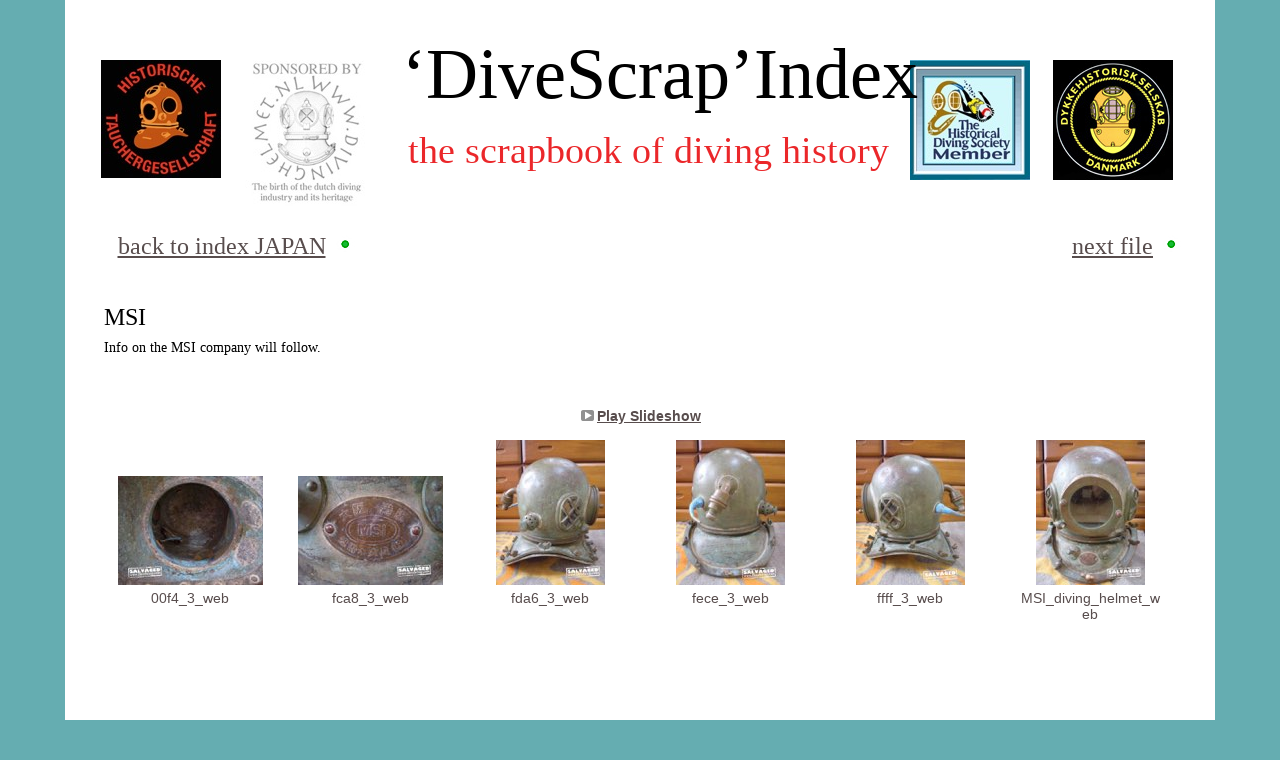

--- FILE ---
content_type: text/html
request_url: https://divescrap.com/DiveScrap_INDEX/MSI.html
body_size: 3209
content:
<?xml version="1.0" encoding="UTF-8"?>
<!DOCTYPE html PUBLIC "-//W3C//DTD XHTML 1.0 Transitional//EN" "http://www.w3.org/TR/xhtml1/DTD/xhtml1-transitional.dtd">


<html xmlns="http://www.w3.org/1999/xhtml" xml:lang="en" lang="en">
  <head>
    <meta http-equiv="Content-Type" content="text/html; charset=UTF-8" />
    <meta name="Generator" content="iWeb 3.0.4" />
    <meta name="iWeb-Build" content="local-build-20240501" />
    <meta http-equiv="X-UA-Compatible" content="IE=EmulateIE7" />
    <meta name="viewport" content="width=1150" />
    <title>MSI</title>
    <link rel="stylesheet" type="text/css" media="screen,print" href="MSI_files/MSI.css" />
    <!--[if lt IE 8]><link rel='stylesheet' type='text/css' media='screen,print' href='MSI_files/MSIIE.css'/><![endif]-->
    <!--[if gte IE 8]><link rel='stylesheet' type='text/css' media='screen,print' href='Media/IE8.css'/><![endif]-->
    <!-- No code to add to head -->
    <style type="text/css"><!--
    @import "Scripts/Widgets/HeaderControls/HeaderControls.css";
--></style>
    <!-- No code to add to head -->
    <style type="text/css"><!--
    @import "Scripts/Widgets/DetailView/DetailView.css";
--></style>
    <!-- No code to add to head -->
    <style type="text/css"><!--
    @import "Scripts/Widgets/FooterControls/FooterControls.css";
--></style>
    <link rel="alternate" type="application/rss+xml" title="RSS" href="https://divescrap.com/DiveScrap_INDEX/MSI_files/rss.xml" />
    <script type="text/javascript" src="Scripts/iWebSite.js"></script>
    <script type="text/javascript" src="Scripts/Widgets/SharedResources/WidgetCommon.js"></script>
    <script type="text/javascript" src="Scripts/Widgets/HeaderControls/localizedStrings.js"></script>
    <script type="text/javascript" src="Scripts/Widgets/HeaderControls/HeaderControls.js"></script>
    <script type="text/javascript" src="Scripts/iWebDebug.js"></script>
    <script type="text/javascript" src="Scripts/iWebImage.js"></script>
    <script type="text/javascript" src="Scripts/iWebMediaGrid.js"></script>
    <script type="text/javascript" src="Scripts/Widgets/DetailView/localizedStrings.js"></script>
    <script type="text/javascript" src="Scripts/Widgets/DetailView/DetailView.js"></script>
    <script type="text/javascript" src="Scripts/Widgets/FooterControls/FooterControls.js"></script>
    <script type="text/javascript" src="MSI_files/MSI.js"></script>
  </head>
  <body style="background: rgb(101, 173, 177); margin: 0pt; " onload="onPageLoad();" onunload="onPageUnload();">
    <div style="text-align: center; ">
      <div style="margin-bottom: 0px; margin-left: auto; margin-right: auto; margin-top: 0px; overflow: hidden; position: relative; word-wrap: break-word;  background: rgb(255, 255, 255); text-align: left; width: 1150px; " id="body_content">
        <div style="float: left; margin-left: 0px; position: relative; width: 1150px; z-index: 0; " id="nav_layer">
          <div style="height: 0px; line-height: 0px; " class="bumper"> </div>
          <div style="clear: both; height: 0px; line-height: 0px; " class="spacer"> </div>
        </div>
        <div style="float: left; height: 0px; line-height: 0px; margin-left: 0px; position: relative; width: 1150px; z-index: 10; " id="header_layer">
          <div style="height: 0px; line-height: 0px; " class="bumper"> </div>
        </div>
        <div style="margin-left: 0px; position: relative; width: 1150px; z-index: 5; " id="body_layer">
          <div style="height: 0px; line-height: 0px; " class="bumper"> </div>
          <div style="height: 0px; left: 29px; position: absolute; top: 401px; width: 1091px; z-index: 1; " id="id1"></div>
          <div class="com-apple-iweb-widget-headercontrols" id="widget0" style="height: 27px; left: 29px; position: absolute; top: 401px; width: 1091px; z-index: 1; ">
            
            <div class="middle">

                <!-- Header Controls -->
                
              <div class="header_controls positioned">


                    
                <div class="Comment_Posted_Date" style="text-align: center;  background: transparent;">


                        <!-- media index controls -->
                        
                  <div id="widget0-media_index_only" style="display: none;">

                            
                    <div class="positioned">

                                
                      <div class="right">

                                    <span class="subscribe"><!--
                                        --><a href="javascript:(void)"><img class="canvas subscribe" alt="subscribe" src="" /></a><!--
                                        --><a href="javascript:(void)"><!--
                                            --><script type="text/javascript"><!--
                                                WriteLocalizedString('com-apple-iweb-widget-headercontrols', 'Subscribe');
                                            --></script><!--
                                        --></a><!--
                                    --></span>
                                
</div>
                      
                            
</div>
                    
                             
                        
</div>
                  

                        <!-- album controls -->
                        
                  <div id="widget0-album_only" style="display: none;">

                            
                    <div class="positioned">

                                
                      <div class="left">

                                    <span id="widget0-back_to_index"><!--
                                        --><a href="javascript:widget0.setPreferenceForKey(true, 'goToIndexPage')"><img class="canvas back" alt="back" src="" /></a><!--
                                        --><a href="javascript:widget0.setPreferenceForKey(true, 'goToIndexPage')"><!--
                                            --><script type="text/javascript"><!--
                                                WriteLocalizedString('com-apple-iweb-widget-headercontrols', 'Back to Index');
                                            --></script><!--
                                        --></a><!--
                                    --></span>
                                
</div>
                      
                            
</div>
                    
                            
                            
                    <div class="paginated_only right" id="widget0-pagination_controls">
                            </div>
                    

                            
                    <div class="non_paginated_only right">

                                <span class="subscribe"><!--
                                    --><a href="javascript:(void)"><img class="canvas subscribe" alt="subscribe" src="" /></a><!--
                                    --><a href="javascript:(void)"><!--
                                        --><script type="text/javascript"><!--
                                            WriteLocalizedString('com-apple-iweb-widget-headercontrols', 'Subscribe');
                                        --></script><!--
                                    --></a><!--
                                --></span>
                            
</div>
                    
        
                            
                    <div>

                                <span class="subscribe"><!--
                                    --><a class="paginated_only" href="javascript:(void)"><img class="canvas subscribe" alt="subscribe" src="" /></a><!--
                                    --><a class="paginated_only" href="javascript:(void)"><!--
                                        --><script type="text/javascript"><!--
                                            WriteLocalizedString('com-apple-iweb-widget-headercontrols', 'Subscribe');
                                        --></script><!--
                                    --></a><!--
                                --></span>
                                <span class="play_slideshow"><!--
                                    --><a href="javascript:widget0.playSlideshow()"><img class="canvas play" alt="play" src="" /></a><!--
                                    --><a href="javascript:widget0.playSlideshow()"><!--
                                        --><script type="text/javascript"><!--
                                            WriteLocalizedString('com-apple-iweb-widget-headercontrols', 'Play Slideshow');
                                        --></script><!--
                                    --></a><!--
                                --></span>
                            
</div>
                    
                        
</div>
                  
                    
</div>
                
                
</div>
              
            
</div>
          </div>
          <script type="text/javascript"><!--//--><![CDATA[//><!--
new HeaderControls('widget0', 'Scripts/Widgets/HeaderControls', 'Scripts/Widgets/SharedResources', '.', {"showSubscribe": false, "gridID": "id1", "showBackToIndex": false, "showSlideshow": true, "feedURL": "https:\/\/divescrap.com\/DiveScrap_INDEX\/MSI_files\/rss.xml", "entryCount": "0", "canvas controls": {"canvas_transport-left-N": "Media\/canvas_transport-left-N_03.png", "canvas_transport-right-D": "Media\/canvas_transport-right-D_03.png", "canvas_thumbs_off-S": "Media\/canvas_thumbs_off-S_03.png", "canvas_back": "Media\/canvas_back_03.png", "canvas_thumbs_off-N": "Media\/canvas_thumbs_off-N_03.png", "canvas_transport-right-N": "Media\/canvas_transport-right-N_03.png", "canvas_arrow-left-D": "Media\/canvas_arrow-left-D_03.png", "canvas_arrow-right": "Media\/canvas_arrow-right_03.png", "canvas_play": "Media\/canvas_play_03.png", "canvas_arrow-left": "Media\/canvas_arrow-left_03.png", "canvas_download": "Media\/canvas_download_03.png", "canvas_thumbs_on-S": "Media\/canvas_thumbs_on-S_03.png", "canvas_thumbs_on-N": "Media\/canvas_thumbs_on-N_03.png", "canvas_arrow-right-D": "Media\/canvas_arrow-right-D_03.png", "canvas_transport-left-D": "Media\/canvas_transport-left-D_03.png", "canvas_add": "Media\/canvas_add_03.png", "canvas_subscribe": "Media\/canvas_subscribe_03.png"}, "entriesPerPage": 102});
//--><!]]></script>
          <div class="com-apple-iweb-widget-detailview" id="widget1" style="height: 259px; left: 29px; position: absolute; top: 401px; width: 1091px; z-index: 1; ">
            <div id="widget1-thumbnails_back" class="thumbnail_arrows thumbnails_back">

    <img class="canvas transport-left-D" alt="back" src="" />
    <img class="canvas transport-left-N" alt="back" style="display: none; " src="" />
            </div>
            <div id="widget1-thumbnails_forward" class="thumbnail_arrows thumbnails_forward">

    <img class="canvas transport-right-D" alt="forward" style="display: none; " src="" />
    <img class="canvas transport-right-N" alt="forward" src="" />
            </div>
            <div id="widget1-middle" class="middle" style="position: relative;">
              <!-- Header Controls -->
    
              <div class="header_controls positioned">

        
                <div class="Comment_Posted_Date positioned" style="text-align: center; margin: 0px;">

            
                  <div class="positioned">

                
                    <div class="left">

                    <a href="#grid" onclick="javascript:widget1.exitDetailView()"><!--
                        --><img class="canvas back" alt="back" src="" /><!--
                    --></a>
                    <a href="#grid" onclick="javascript:widget1.exitDetailView()"><!--
                        --><script type="text/javascript"><!--
              	            WriteLocalizedString('com-apple-iweb-widget-detailview', 'Back to Album');
                        --></script><!--
                    --></a>
                
</div>
                    
                
                    <div class="right" id="widget1-download" style="visibility: hidden;">

                    <a href="javascript:widget1.downloadPhoto()"><!--
                        --><img class="canvas download" alt="download" src="" /><!--
                    --></a>
                    <a href="javascript:widget1.downloadPhoto()"><!--
                        --><script type="text/javascript"><!--
              	            WriteLocalizedString('com-apple-iweb-widget-detailview', 'Download');
                        --></script><!--
                    --></a>
                
</div>
                    
            
</div>
                  
            
                  <div>

                <span id="widget1-view" class="view">
                    <a href="javascript:widget1.toggleThumbnails()"><!--
                        --><img class="canvas thumbs_on-S thumbs_on_only" alt="thumbnails on" style="display: none; " src="" /><!--
                        --><img class="canvas thumbs_on-N thumbs_off_only" alt="thumbnails on" src="" /><!--
                    --></a>
                    <a href="javascript:widget1.toggleThumbnails()"><!--
                        --><img class="canvas thumbs_off-S thumbs_off_only" alt="thumbnails off" src="" /><!--
                        --><img class="canvas thumbs_off-N thumbs_on_only" alt="thumbnails off" style="display: none; " src="" /><!--
                    --></a>
                </span>
                <span class="play_slideshow">
                    <a href="javascript:widget1.playSlideshow()"><!--
                        --><img class="canvas play" alt="play" src="" /><!--
                    --></a>
                    <a href="javascript:widget1.playSlideshow()"><!--
                        --><script type="text/javascript"><!--
                            WriteLocalizedString('com-apple-iweb-widget-detailview', 'Play Slideshow');
                        --></script><!--
                    --></a>
                </span>
            
</div>
                  
        
</div>
                
    
</div>
              <!-- Thumbnails -->
    
              <div id="widget1-thumbnail_view" class="thumbnail_view">

        
                <div class="thumbnails_wrapper">

            
                  <div id="widget1-thumbnails" class="thumbnails">
            </div>
                  
        
</div>
                
    
</div>
              <!-- Main Slideshow -->
    
              <div style="width: 100%; position: relative; height: 440px; ">

        
                <div id="widget1-slideshow_placeholder" class="slideshow_placeholder" style="position: absolute; width: 100%; overflow: hidden; ">
        </div>
                
        <a id="widget1-slideshow_anchor" class="slideshow_anchor" href="javascript:void(0)"></a>
    
</div>
              <!-- Footer Controls -->
    
              <div id="widget1-footer_controls" class="footer_controls">

        
                <div class="Comment_Posted_Date" style="position: relative;">

            
                  <div id="widget1-previous" style="float: left; ">

                <span style="display: none; " class="noselect"><!--
                    --><img class="canvas arrow-left-D" alt="previous" src="" /><!--
                    --><script type="text/javascript"><!--
                        WriteLocalizedString('com-apple-iweb-widget-detailview', 'Previous');
                    --></script><!--
                --></span>
                <span><!--
                    --><a href="javascript:void(0)"><img class="canvas arrow-left" alt="previous" src="" /></a><!--
                    --><a href="javascript:void(0)"><!--
                        --><script type="text/javascript"><!--
                            WriteLocalizedString('com-apple-iweb-widget-detailview', 'Previous');
                        --></script><!--
                    --></a><!--
                --></span>
            
</div>
                  
            
                  <div id="widget1-next" style="float: right; ">

                <span style="display: none; " class="noselect"><!--
                    --><script type="text/javascript"><!--
                        WriteLocalizedString('com-apple-iweb-widget-detailview', 'Next');
                    --></script><!--
                    --><img class="canvas arrow-right-D" alt="next" src="" /><!--
                --></span>
                <span><!--
                    --><a href="javascript:void(0)"><!--
                        --><script type="text/javascript"><!--
                            WriteLocalizedString('com-apple-iweb-widget-detailview', 'Next');
                        --></script><!--
                    --></a><!--
                    --><a href="javascript:void(0)"><img class="canvas arrow-right" alt="next" src="" /></a><!--
                --></span>
            
</div>
                  
        
</div>
                
        
                <p class="Caption" style="text-align: center; position: relative; margin-left: 100px; margin-right: 100px; ">
        </p>
                
    
</div>
            </div>
          </div>
          <script type="text/javascript"><!--//--><![CDATA[//><!--
new DetailView('widget1', 'Scripts/Widgets/DetailView', 'Scripts/Widgets/SharedResources', '.', {"showSlideshow": true, "gridID": "id1", "showThumbnails": true, "canvas controls": {"canvas_transport-left-N": "Media\/canvas_transport-left-N_03.png", "canvas_transport-right-D": "Media\/canvas_transport-right-D_03.png", "canvas_thumbs_off-S": "Media\/canvas_thumbs_off-S_03.png", "canvas_back": "Media\/canvas_back_03.png", "canvas_thumbs_off-N": "Media\/canvas_thumbs_off-N_03.png", "canvas_transport-right-N": "Media\/canvas_transport-right-N_03.png", "canvas_arrow-left-D": "Media\/canvas_arrow-left-D_03.png", "canvas_arrow-right": "Media\/canvas_arrow-right_03.png", "canvas_play": "Media\/canvas_play_03.png", "canvas_arrow-left": "Media\/canvas_arrow-left_03.png", "canvas_download": "Media\/canvas_download_03.png", "canvas_thumbs_on-S": "Media\/canvas_thumbs_on-S_03.png", "canvas_thumbs_on-N": "Media\/canvas_thumbs_on-N_03.png", "canvas_arrow-right-D": "Media\/canvas_arrow-right-D_03.png", "canvas_transport-left-D": "Media\/canvas_transport-left-D_03.png", "canvas_add": "Media\/canvas_add_03.png", "canvas_subscribe": "Media\/canvas_subscribe_03.png"}, "color": "transparent", "photoSize": 4});
//--><!]]></script>
          <div class="com-apple-iweb-widget-footercontrols" id="widget2" style="height: 27px; left: 29px; position: absolute; top: 401px; width: 1091px; z-index: 1; ">
            <!-- Footer Controls -->
            <div class="footer_middle">

    
              <div class="positioned">

        
                <div class="Comment_Posted_Date paginated_only right" id="widget2-pagination_controls">
        </div>
                
    
</div>
              
     

</div>
          </div>
          <script type="text/javascript"><!--//--><![CDATA[//><!--
new FooterControls('widget2', 'Scripts/Widgets/FooterControls', 'Scripts/Widgets/SharedResources', '.', {"gridID": "id1"});
//--><!]]></script>
          <div id="id2" style="height: 27px; left: 35px; position: absolute; top: 334px; width: 1074px; z-index: 1; " class="style_SkipStroke shape-with-text">
            <div class="text-content style_External_1074_27" style="padding: 0px; ">
              <div class="style_1">
                <p style="padding-bottom: 0pt; padding-top: 0pt; " class="paragraph_style"><span style="line-height: 20px; " class="style_2">Info on the MSI company will follow.</span></p>
              </div>
            </div>
          </div>
          


          <div id="id3" style="height: 36px; left: 35px; position: absolute; top: 298px; width: 1074px; z-index: 1; " class="style_SkipStroke shape-with-text">
            <div class="text-content style_External_1074_36" style="padding: 0px; ">
              <div class="style_1">
                <p style="padding-bottom: 0pt; padding-top: 0pt; " class="paragraph_style_1">MSI</p>
              </div>
            </div>
          </div>
          


          <div style="height: 148px; width: 124px;  height: 148px; left: 180px; position: absolute; top: 60px; width: 124px; z-index: 1; " class="tinyText style_SkipStroke_1 stroke_0">
            <img src="MSI_files/SponsoredFrontpageWeb.jpg" alt="" style="border: none; height: 148px; width: 124px; " />
          </div>
          


          <div style="height: 120px; width: 120px;  height: 120px; left: 845px; position: absolute; top: 60px; width: 120px; z-index: 1; " class="tinyText style_SkipStroke_1 stroke_0">
            <img src="MSI_files/HDSusaLogoweb.jpg" alt="" style="border: none; height: 120px; width: 120px; " />
          </div>
          


          <div id="id4" style="height: 103px; left: 333px; position: absolute; top: 31px; width: 478px; z-index: 1; " class="style_SkipStroke_2 shape-with-text">
            <div class="text-content style_External_478_103" style="padding: 0px; ">
              <div class="style_3">
                <p style="padding-bottom: 0pt; padding-top: 0pt; " class="paragraph_style_2">‘DiveScrap’Index</p>
              </div>
            </div>
          </div>
          


          <div id="id5" style="height: 56px; left: 333px; position: absolute; top: 125px; width: 478px; z-index: 1; " class="style_SkipStroke shape-with-text">
            <div class="text-content style_External_478_56" style="padding: 0px; ">
              <div class="style_1">
                <p style="padding-bottom: 0pt; padding-top: 0pt; " class="paragraph_style_3">the scrapbook of diving history</p>
              </div>
            </div>
          </div>
          


          <div style="height: 117px; width: 120px;  height: 117px; left: 36px; position: absolute; top: 60px; width: 120px; z-index: 1; " class="tinyText style_SkipStroke_1 stroke_0">
            <img src="MSI_files/HTG1gr.mtgl%20web.jpg" alt="" style="border: none; height: 118px; width: 120px; " />
          </div>
          


          <div style="height: 120px; width: 120px;  height: 120px; left: 988px; position: absolute; top: 60px; width: 120px; z-index: 1; " class="tinyText style_SkipStroke_1 stroke_0">
            <img src="MSI_files/HDS-DKweb.jpg" alt="" style="border: none; height: 120px; width: 120px; " />
          </div>
          


          <div id="id6" style="height: 36px; left: 32px; position: absolute; top: 227px; width: 249px; z-index: 1; " class="style_SkipStroke shape-with-text">
            <div class="text-content style_External_249_36" style="padding: 0px; ">
              <div class="style_1">
                <p style="padding-bottom: 0pt; padding-top: 0pt; " class="paragraph_style_4"><a title="JAPAN.html" href="JAPAN.html">back to index JAPAN</a></p>
              </div>
            </div>
          </div>
          


          <div id="id7" style="height: 36px; left: 976px; position: absolute; top: 227px; width: 143px; z-index: 1; " class="style_SkipStroke shape-with-text">
            <div class="text-content style_External_143_36" style="padding: 0px; ">
              <div class="style_1">
                <p style="padding-bottom: 0pt; padding-top: 0pt; " class="paragraph_style_5"><a title="Misc..html" href="Misc..html">next file</a></p>
              </div>
            </div>
          </div>
          


          <div style="height: 25px; width: 25px;  height: 25px; left: 1094px; position: absolute; top: 232px; width: 25px; z-index: 1; " class="tinyText style_SkipStroke_1 stroke_0">
            <img src="MSI_files/Green%20Dot-1%20kopie.jpg" alt="" style="border: none; height: 25px; width: 25px; " />
          </div>
          


          <div style="height: 25px; width: 25px;  height: 25px; left: 268px; position: absolute; top: 232px; width: 25px; z-index: 1; " class="tinyText style_SkipStroke_1 stroke_0">
            <img src="MSI_files/Green%20Dot-1%20kopie_1.jpg" alt="" style="border: none; height: 25px; width: 25px; " />
          </div>
          


          <div id="id8" style="height: 36px; left: 31px; position: absolute; top: 1078px; width: 249px; z-index: 1; " class="style_SkipStroke shape-with-text">
            <div class="text-content style_External_249_36" style="padding: 0px; ">
              <div class="style_1">
                <p style="padding-bottom: 0pt; padding-top: 0pt; " class="paragraph_style_4"><a title="JAPAN.html" href="JAPAN.html">back to index JAPAN</a></p>
              </div>
            </div>
          </div>
          


          <div id="id9" style="height: 36px; left: 975px; position: absolute; top: 1078px; width: 143px; z-index: 1; " class="style_SkipStroke shape-with-text">
            <div class="text-content style_External_143_36" style="padding: 0px; ">
              <div class="style_1">
                <p style="padding-bottom: 0pt; padding-top: 0pt; " class="paragraph_style_5"><a title="Misc..html" href="Misc..html">next file</a></p>
              </div>
            </div>
          </div>
          


          <div style="height: 25px; width: 25px;  height: 25px; left: 1093px; position: absolute; top: 1083px; width: 25px; z-index: 1; " class="tinyText style_SkipStroke_1 stroke_0">
            <img src="MSI_files/Green%20Dot-1%20kopie_2.jpg" alt="" style="border: none; height: 25px; width: 25px; " />
          </div>
          


          <div style="height: 25px; width: 25px;  height: 25px; left: 267px; position: absolute; top: 1083px; width: 25px; z-index: 1; " class="tinyText style_SkipStroke_1 stroke_0">
            <img src="MSI_files/Green%20Dot-1%20kopie_3.jpg" alt="" style="border: none; height: 25px; width: 25px; " />
          </div>
          <div style="height: 1114px; line-height: 1114px; " class="spacer"> </div>
        </div>
        <div style="height: 150px; margin-left: 0px; position: relative; width: 1150px; z-index: 15; " id="footer_layer">
          <div style="height: 0px; line-height: 0px; " class="bumper"> </div>
          <div id="id10" style="height: 39px; left: 35px; position: absolute; top: 97px; width: 1074px; z-index: 1; " class="style_SkipStroke shape-with-text">
            <div class="text-content style_External_1074_39" style="padding: 0px; ">
              <div class="style_1">
                <p style="padding-bottom: 0pt; padding-top: 0pt; " class="paragraph_style_6">Do you have images you want to share then please send them to: <a title="mailto:david@divinghelmet.nl" href="mailto:david@divinghelmet.nl">david@divinghelmet.nl</a> Thank you.</p>
              </div>
            </div>
          </div>
        </div>
      </div>
    </div>
  </body>
</html>




--- FILE ---
content_type: text/css
request_url: https://divescrap.com/DiveScrap_INDEX/MSI_files/MSI.css
body_size: 966
content:
.style {
    padding: 0px;
}
.style_1 {
    padding: 4px;
}
.paragraph_style {
    color: rgb(0, 0, 0);
    font-family: 'TimesNewRomanPSMT', 'Times New Roman', serif;
    font-size: 14px;
    font-stretch: normal;
    font-style: normal;
    font-variant: normal;
    font-weight: 400;
    letter-spacing: 0;
    line-height: 18px;
    margin-bottom: 0px;
    margin-left: 0px;
    margin-right: 0px;
    margin-top: 0px;
    opacity: 1.00;
    padding-bottom: 0px;
    padding-top: 0px;
    text-align: justify;
    text-decoration: none;
    text-indent: 0px;
    text-transform: none;
}
.style_2 {
    font-family: 'Times-Roman', 'Times', 'Times New Roman', serif;
    font-size: 14px;
    font-stretch: normal;
    font-style: normal;
    font-weight: 400;
    line-height: 20px;
}
.paragraph_style_1 {
    color: rgb(0, 0, 0);
    font-family: 'TimesNewRomanPSMT', 'Times New Roman', serif;
    font-size: 24px;
    font-stretch: normal;
    font-style: normal;
    font-variant: normal;
    font-weight: 400;
    letter-spacing: 0;
    line-height: 30px;
    margin-bottom: 0px;
    margin-left: 0px;
    margin-right: 0px;
    margin-top: 0px;
    opacity: 1.00;
    padding-bottom: 0px;
    padding-top: 0px;
    text-align: justify;
    text-decoration: none;
    text-indent: 0px;
    text-transform: none;
}
.style_3 {
    padding: 4px;
}
.paragraph_style_2 {
    color: rgb(0, 0, 0);
    font-family: 'BernardMT-Condensed', 'Bernard MT Condensed';
    font-size: 72px;
    font-stretch: condensed;
    font-style: normal;
    font-variant: normal;
    font-weight: 400;
    letter-spacing: 0;
    line-height: 103px;
    margin-bottom: 0px;
    margin-left: 0px;
    margin-right: 0px;
    margin-top: 0px;
    opacity: 1.00;
    padding-bottom: 0px;
    padding-top: 0px;
    text-align: left;
    text-decoration: none;
    text-indent: 0px;
    text-transform: none;
}
.paragraph_style_3 {
    color: rgb(235, 39, 42);
    font-family: 'BernardMT-Condensed', 'Bernard MT Condensed';
    font-size: 38px;
    font-stretch: condensed;
    font-style: normal;
    font-variant: normal;
    font-weight: 400;
    letter-spacing: 0;
    line-height: 50px;
    margin-bottom: 0px;
    margin-left: 0px;
    margin-right: 0px;
    margin-top: 0px;
    opacity: 1.00;
    padding-bottom: 0px;
    padding-top: 0px;
    text-align: center;
    text-decoration: none;
    text-indent: 0px;
    text-transform: none;
}
.paragraph_style_4 {
    color: rgb(51, 115, 213);
    font-family: 'TimesNewRomanPSMT', 'Times New Roman', serif;
    font-size: 24px;
    font-stretch: normal;
    font-style: normal;
    font-variant: normal;
    font-weight: 400;
    letter-spacing: 0;
    line-height: 30px;
    margin-bottom: 0px;
    margin-left: 0px;
    margin-right: 0px;
    margin-top: 0px;
    opacity: 1.00;
    padding-bottom: 0px;
    padding-top: 0px;
    text-align: center;
    text-decoration: none;
    text-indent: 0px;
    text-transform: none;
}
.paragraph_style_5 {
    color: rgb(51, 115, 213);
    font-family: 'TimesNewRomanPSMT', 'Times New Roman', serif;
    font-size: 24px;
    font-stretch: normal;
    font-style: normal;
    font-variant: normal;
    font-weight: 400;
    letter-spacing: 0;
    line-height: 30px;
    margin-bottom: 0px;
    margin-left: 0px;
    margin-right: 0px;
    margin-top: 0px;
    opacity: 1.00;
    padding-bottom: 0px;
    padding-top: 0px;
    text-align: center;
    text-decoration: none;
    text-indent: 0px;
    text-transform: none;
}
.paragraph_style_6 {
    color: rgb(0, 0, 0);
    font-family: 'TimesNewRomanPSMT', 'Times New Roman', serif;
    font-size: 24px;
    font-stretch: normal;
    font-style: normal;
    font-variant: normal;
    font-weight: 400;
    letter-spacing: 0;
    line-height: 30px;
    margin-bottom: 0px;
    margin-left: 0px;
    margin-right: 0px;
    margin-top: 0px;
    opacity: 1.00;
    padding-bottom: 0px;
    padding-top: 0px;
    text-align: center;
    text-decoration: none;
    text-indent: 0px;
    text-transform: none;
}
.style_SkipStroke {
    background: transparent;
    opacity: 1.00;
}
.style_SkipStroke_1 {
    background: transparent;
    opacity: 1.00;
}
.style_SkipStroke_2 {
    background: transparent;
    opacity: 1.00;
}
.style_External_143_36 {
    position: relative;
}
.style_External_1074_27 {
    position: relative;
}
.style_External_478_56 {
    position: relative;
}
.style_External_478_103 {
    position: relative;
}
.style_External_0_0 {
    position: relative;
}
.style_External_249_36 {
    position: relative;
}
.style_External_1074_36 {
    position: relative;
}
.style_External_1074_39 {
    position: relative;
}
.Body {
    color: rgb(88, 77, 77);
    font-family: 'ArialMT', 'Arial', sans-serif;
    font-size: 15px;
    font-stretch: normal;
    font-style: normal;
    font-variant: normal;
    font-weight: 400;
    letter-spacing: 0;
    line-height: 20px;
    margin-bottom: 0px;
    margin-left: 0px;
    margin-right: 0px;
    margin-top: 0px;
    opacity: 1.00;
    padding-bottom: 0px;
    padding-top: 0px;
    text-align: left;
    text-decoration: none;
    text-indent: 0px;
    text-transform: none;
}
.Caption {
    color: rgb(88, 77, 77);
    font-family: 'ArialMT', 'Arial', sans-serif;
    font-size: 14px;
    font-stretch: normal;
    font-style: normal;
    font-variant: normal;
    font-weight: 400;
    letter-spacing: 0;
    line-height: 16px;
    margin-bottom: 0px;
    margin-left: 0px;
    margin-right: 0px;
    margin-top: 0px;
    opacity: 1.00;
    padding-bottom: 0px;
    padding-top: 0px;
    text-align: center;
    text-decoration: none;
    text-indent: 0px;
    text-transform: none;
}
.Normal_External_1074_36 {
    position: relative;
}
.Normal {
    padding: 4px;
}
.Normal_External_478_56 {
    position: relative;
}
.Normal_External_249_36 {
    position: relative;
}
.Normal_External_1074_27 {
    position: relative;
}
.Normal_External_1074_39 {
    position: relative;
}
.Normal_External_143_36 {
    position: relative;
}
.Title {
    color: rgb(88, 77, 77);
    font-family: 'ArialMT', 'Arial', sans-serif;
    font-size: 20px;
    font-stretch: normal;
    font-style: normal;
    font-variant: normal;
    font-weight: 400;
    letter-spacing: 0;
    line-height: 25px;
    margin-bottom: 0px;
    margin-left: 0px;
    margin-right: 0px;
    margin-top: 0px;
    opacity: 1.00;
    padding-bottom: 0px;
    padding-top: 0px;
    text-align: left;
    text-decoration: none;
    text-indent: 0px;
    text-transform: none;
}
.graphic_generic_title_textbox_style_default_SkipStroke {
    background: transparent;
    opacity: 1.00;
}
.graphic_image_style_default_SkipStroke {
    background: transparent;
    opacity: 1.00;
}
.graphic_textbox_layout_style_default {
    padding: 4px;
}
.graphic_textbox_layout_style_default_External_478_103 {
    position: relative;
}
.graphic_textbox_style_default_SkipStroke {
    background: transparent;
    opacity: 1.00;
}
.image_cluster_layout_style_default {
    padding: 0px;
}
.image_cluster_layout_style_default_External_0_0 {
    position: relative;
}
a {
    color: rgb(88, 77, 77);
    text-decoration: underline;
}
a:visited {
    color: rgb(121, 121, 121);
    text-decoration: underline;
}
a:hover {
    color: rgb(0, 0, 0);
    text-decoration: underline;
}
#widget2 a:hover {
    color: rgb(0, 0, 0);
    text-decoration: underline;
}
#widget1 a:visited {
    color: rgb(121, 121, 121);
    text-decoration: underline;
}
#id1 div.caption span.title {
    color: rgb(88, 77, 77);
    font-family: 'ArialMT', 'Arial', sans-serif;
    font-size: 14px;
    font-stretch: normal;
    font-style: normal;
    font-variant: normal;
    font-weight: 400;
    letter-spacing: 0;
    line-height: 16px;
    opacity: 1.00;
    text-decoration: none;
    text-transform: none;
}
#widget2 .Comment_Posted_Date {
    color: rgb(88, 77, 77);
    font-family: 'Arial-BoldMT', 'Arial', sans-serif;
    font-size: 14px;
    font-stretch: normal;
    font-style: normal;
    font-variant: normal;
    font-weight: 700;
    letter-spacing: 0;
    line-height: 16px;
    margin-bottom: 0px;
    margin-top: 0px;
    opacity: 1.00;
    text-align: left;
    text-decoration: none;
    text-transform: none;
}
#widget0 .Comment_Posted_Date {
    color: rgb(88, 77, 77);
    font-family: 'Arial-BoldMT', 'Arial', sans-serif;
    font-size: 14px;
    font-stretch: normal;
    font-style: normal;
    font-variant: normal;
    font-weight: 700;
    letter-spacing: 0;
    line-height: 16px;
    margin-bottom: 0px;
    margin-top: 0px;
    opacity: 1.00;
    text-align: left;
    text-decoration: none;
    text-transform: none;
}
#widget0 a:visited {
    color: rgb(121, 121, 121);
    text-decoration: underline;
}
#widget1 a:hover {
    color: rgb(0, 0, 0);
    text-decoration: underline;
}
.spacer {
    font-size: 1px;
    line-height: 1px;
}
#widget2 a:visited {
    color: rgb(121, 121, 121);
    text-decoration: underline;
}
#widget1 .Caption {
    color: rgb(88, 77, 77);
    font-family: 'ArialMT', 'Arial', sans-serif;
    font-size: 14px;
    font-stretch: normal;
    font-style: normal;
    font-variant: normal;
    font-weight: 400;
    letter-spacing: 0;
    line-height: 16px;
    margin-bottom: 0px;
    margin-top: 0px;
    opacity: 1.00;
    text-align: center;
    text-decoration: none;
    text-transform: none;
}
#id1 div.caption {
    line-height: 16px;
    margin-bottom: 0px;
    margin-left: 0px;
    margin-right: 0px;
    margin-top: 0px;
    padding: 0px;
    padding-bottom: 0px;
    padding-top: 0px;
    text-align: center;
    text-indent: 0px;
}
#widget0 a {
    color: rgb(88, 77, 77);
    text-decoration: underline;
}
#widget0 a:hover {
    color: rgb(0, 0, 0);
    text-decoration: underline;
}
#widget1 a {
    color: rgb(88, 77, 77);
    text-decoration: underline;
}
.bumper {
    font-size: 1px;
    line-height: 1px;
}
#widget2 a {
    color: rgb(88, 77, 77);
    text-decoration: underline;
}
#widget1 .Comment_Posted_Date {
    color: rgb(88, 77, 77);
    font-family: 'Arial-BoldMT', 'Arial', sans-serif;
    font-size: 14px;
    font-stretch: normal;
    font-style: normal;
    font-variant: normal;
    font-weight: 700;
    letter-spacing: 0;
    line-height: 16px;
    margin-bottom: 0px;
    margin-top: 0px;
    opacity: 1.00;
    text-align: left;
    text-decoration: none;
    text-transform: none;
}
#widget1 {
    display: none;
}
#id1 canvas {
    z-index: -1;
}
body { 
    -webkit-text-size-adjust: none;
}
div { 
    overflow: visible; 
}
img { 
    border: none; 
}
.InlineBlock { 
    display: inline; 
}
.InlineBlock { 
    display: inline-block; 
}
.inline-block {
    display: inline-block;
    vertical-align: baseline;
    margin-bottom:0.3em;
}
.inline-block.shape-with-text {
    vertical-align: bottom;
}
.vertical-align-middle-middlebox {
    display: table;
}
.vertical-align-middle-innerbox {
    display: table-cell;
    vertical-align: middle;
}
div.paragraph {
    position: relative;
}
li.full-width {
    width: 100;
}


--- FILE ---
content_type: text/xml
request_url: https://divescrap.com/DiveScrap_INDEX/MSI_files/rss.xml
body_size: 642
content:
<?xml version="1.0" encoding="UTF-8"?>
<rss xmlns:iphoto="urn:iphoto:property" xmlns:iweb="http://www.apple.com/iweb" version="2.0">
  <channel>
    <title>MSI</title>
    <link>https://divescrap.com/DiveScrap_INDEX/MSI.html</link>
    <description>MSI</description>
    <item>
      <title>00f4_3_web</title>
      <link>https://divescrap.com/DiveScrap_INDEX/MSI.html#0</link>
      <guid isPermaLink="false">2b3a451b-13e6-4158-9bda-21ff6d2fe3e8</guid>
      <enclosure url="https://divescrap.com/DiveScrap_INDEX/MSI_files/Media/00f4_3_web/00f4_3_web.jpg" length="56140" type="image/jpeg"/>
      <iphoto:thumbnail>https://divescrap.com/DiveScrap_INDEX/MSI_files/Media/00f4_3_web/thumb.jpg</iphoto:thumbnail>
      <iweb:micro>https://divescrap.com/DiveScrap_INDEX/MSI_files/Media/00f4_3_web/micro.jpg</iweb:micro>
      <iweb:richTitle>&lt;div style=&quot;padding: 0px; &quot; class=&quot;style_External_0_0&quot;&gt;&lt;div class=&quot;style&quot;&gt;&lt;p style=&quot;padding-bottom: 0pt; padding-top: 0pt; &quot; class=&quot;Caption&quot;&gt;00f4_3_web&lt;/p&gt;&lt;/div&gt;&lt;/div&gt;</iweb:richTitle>
    </item>
    <item>
      <title>fca8_3_web</title>
      <link>https://divescrap.com/DiveScrap_INDEX/MSI.html#1</link>
      <guid isPermaLink="false">3092a1c6-4ef4-46b9-8239-752cc7086e64</guid>
      <enclosure url="https://divescrap.com/DiveScrap_INDEX/MSI_files/Media/fca8_3_web/fca8_3_web.jpg" length="50858" type="image/jpeg"/>
      <iphoto:thumbnail>https://divescrap.com/DiveScrap_INDEX/MSI_files/Media/fca8_3_web/thumb.jpg</iphoto:thumbnail>
      <iweb:micro>https://divescrap.com/DiveScrap_INDEX/MSI_files/Media/fca8_3_web/micro.jpg</iweb:micro>
      <iweb:richTitle>&lt;div style=&quot;padding: 0px; &quot; class=&quot;style_External_0_0&quot;&gt;&lt;div class=&quot;style&quot;&gt;&lt;p style=&quot;padding-bottom: 0pt; padding-top: 0pt; &quot; class=&quot;Caption&quot;&gt;fca8_3_web&lt;/p&gt;&lt;/div&gt;&lt;/div&gt;</iweb:richTitle>
    </item>
    <item>
      <title>fda6_3_web</title>
      <link>https://divescrap.com/DiveScrap_INDEX/MSI.html#2</link>
      <guid isPermaLink="false">9673660e-9063-4613-93b8-2d2a19ed3544</guid>
      <enclosure url="https://divescrap.com/DiveScrap_INDEX/MSI_files/Media/fda6_3_web/fda6_3_web.jpg" length="47259" type="image/jpeg"/>
      <iphoto:thumbnail>https://divescrap.com/DiveScrap_INDEX/MSI_files/Media/fda6_3_web/thumb.jpg</iphoto:thumbnail>
      <iweb:micro>https://divescrap.com/DiveScrap_INDEX/MSI_files/Media/fda6_3_web/micro.jpg</iweb:micro>
      <iweb:richTitle>&lt;div style=&quot;padding: 0px; &quot; class=&quot;style_External_0_0&quot;&gt;&lt;div class=&quot;style&quot;&gt;&lt;p style=&quot;padding-bottom: 0pt; padding-top: 0pt; &quot; class=&quot;Caption&quot;&gt;fda6_3_web&lt;/p&gt;&lt;/div&gt;&lt;/div&gt;</iweb:richTitle>
    </item>
    <item>
      <title>fece_3_web</title>
      <link>https://divescrap.com/DiveScrap_INDEX/MSI.html#3</link>
      <guid isPermaLink="false">09414451-da2e-42b9-90f2-98e264889e96</guid>
      <enclosure url="https://divescrap.com/DiveScrap_INDEX/MSI_files/Media/fece_3_web/fece_3_web.jpg" length="44519" type="image/jpeg"/>
      <iphoto:thumbnail>https://divescrap.com/DiveScrap_INDEX/MSI_files/Media/fece_3_web/thumb.jpg</iphoto:thumbnail>
      <iweb:micro>https://divescrap.com/DiveScrap_INDEX/MSI_files/Media/fece_3_web/micro.jpg</iweb:micro>
      <iweb:richTitle>&lt;div style=&quot;padding: 0px; &quot; class=&quot;style_External_0_0&quot;&gt;&lt;div class=&quot;style&quot;&gt;&lt;p style=&quot;padding-bottom: 0pt; padding-top: 0pt; &quot; class=&quot;Caption&quot;&gt;fece_3_web&lt;/p&gt;&lt;/div&gt;&lt;/div&gt;</iweb:richTitle>
    </item>
    <item>
      <title>ffff_3_web</title>
      <link>https://divescrap.com/DiveScrap_INDEX/MSI.html#4</link>
      <guid isPermaLink="false">86eff499-890e-48d7-ab49-131d19429aa2</guid>
      <enclosure url="https://divescrap.com/DiveScrap_INDEX/MSI_files/Media/ffff_3_web/ffff_3_web.jpg" length="49674" type="image/jpeg"/>
      <iphoto:thumbnail>https://divescrap.com/DiveScrap_INDEX/MSI_files/Media/ffff_3_web/thumb.jpg</iphoto:thumbnail>
      <iweb:micro>https://divescrap.com/DiveScrap_INDEX/MSI_files/Media/ffff_3_web/micro.jpg</iweb:micro>
      <iweb:richTitle>&lt;div style=&quot;padding: 0px; &quot; class=&quot;style_External_0_0&quot;&gt;&lt;div class=&quot;style&quot;&gt;&lt;p style=&quot;padding-bottom: 0pt; padding-top: 0pt; &quot; class=&quot;Caption&quot;&gt;ffff_3_web&lt;/p&gt;&lt;/div&gt;&lt;/div&gt;</iweb:richTitle>
    </item>
    <item>
      <title>MSI_diving_helmet_web</title>
      <link>https://divescrap.com/DiveScrap_INDEX/MSI.html#5</link>
      <guid isPermaLink="false">9004063f-76c6-4a0d-b72e-cd9e047ec709</guid>
      <enclosure url="https://divescrap.com/DiveScrap_INDEX/MSI_files/Media/MSI_diving_helmet_web/MSI_diving_helmet_web.jpg" length="48110" type="image/jpeg"/>
      <iphoto:thumbnail>https://divescrap.com/DiveScrap_INDEX/MSI_files/Media/MSI_diving_helmet_web/thumb.jpg</iphoto:thumbnail>
      <iweb:micro>https://divescrap.com/DiveScrap_INDEX/MSI_files/Media/MSI_diving_helmet_web/micro.jpg</iweb:micro>
      <iweb:richTitle>&lt;div style=&quot;padding: 0px; &quot; class=&quot;style_External_0_0&quot;&gt;&lt;div class=&quot;style&quot;&gt;&lt;p style=&quot;padding-bottom: 0pt; padding-top: 0pt; &quot; class=&quot;Caption&quot;&gt;MSI_diving_helmet_web&lt;/p&gt;&lt;/div&gt;&lt;/div&gt;</iweb:richTitle>
    </item>
  </channel>
</rss>


--- FILE ---
content_type: application/javascript
request_url: https://divescrap.com/DiveScrap_INDEX/Scripts/Widgets/DetailView/localizedStrings.js
body_size: 52
content:

(function(){var strings={};strings['Back to Album']='Back to Album';strings['Download']='Download';strings['Previous']='Previous';strings['Next']='Next';strings['Play Slideshow']='Play Slideshow';RegisterWidgetStrings("com-apple-iweb-widget-detailview",strings);})();

--- FILE ---
content_type: application/javascript
request_url: https://divescrap.com/DiveScrap_INDEX/MSI_files/MSI.js
body_size: 803
content:
// Created by iWeb 3.0.4 local-build-20240501

function createMediaStream_id1()
{return IWCreatePhotocast("https://divescrap.com/DiveScrap_INDEX/MSI_files/rss.xml",false);}
function initializeMediaStream_id1()
{createMediaStream_id1().load('https://divescrap.com/DiveScrap_INDEX',function(imageStream)
{var entryCount=imageStream.length;var headerView=widgets['widget0'];headerView.setPreferenceForKey(imageStream.length,'entryCount');NotificationCenter.postNotification(new IWNotification('SetPage','id1',{pageIndex:0}));});}
function layoutMediaGrid_id1(range)
{createMediaStream_id1().load('https://divescrap.com/DiveScrap_INDEX',function(imageStream)
{if(range==null)
{range=new IWRange(0,imageStream.length);}
IWLayoutPhotoGrid('id1',new IWPhotoGridLayout(6,new IWSize(146,146),new IWSize(146,32),new IWSize(180,193),27,27,0,new IWSize(2,2)),new IWEmptyStroke(),imageStream,range,null,null,1.000000,{backgroundColor:'rgb(0, 0, 0)',reflectionHeight:100,reflectionOffset:2,captionHeight:100,fullScreen:0,transitionIndex:2},'Media/slideshow.html','widget0','widget1','widget2')});}
function relayoutMediaGrid_id1(notification)
{var userInfo=notification.userInfo();var range=userInfo['range'];layoutMediaGrid_id1(range);}
function onStubPage()
{var args=window.location.href.toQueryParams();parent.IWMediaStreamPhotoPageSetMediaStream(createMediaStream_id1(),args.id);}
if(window.stubPage)
{onStubPage();}
setTransparentGifURL('Media/transparent.gif');function applyEffects()
{var registry=IWCreateEffectRegistry();registry.registerEffects({stroke_0:new IWEmptyStroke()});registry.applyEffects();}
function hostedOnDM()
{return false;}
function onPageLoad()
{IWRegisterNamedImage('comment overlay','Media/Photo-Overlay-Comment.png')
IWRegisterNamedImage('movie overlay','Media/Photo-Overlay-Movie.png')
loadMozillaCSS('MSI_files/MSIMoz.css')
NotificationCenter.addObserver(null,relayoutMediaGrid_id1,'RangeChanged','id1')
adjustLineHeightIfTooBig('id2');adjustFontSizeIfTooBig('id2');adjustLineHeightIfTooBig('id3');adjustFontSizeIfTooBig('id3');adjustLineHeightIfTooBig('id4');adjustFontSizeIfTooBig('id4');adjustLineHeightIfTooBig('id5');adjustFontSizeIfTooBig('id5');adjustLineHeightIfTooBig('id6');adjustFontSizeIfTooBig('id6');adjustLineHeightIfTooBig('id7');adjustFontSizeIfTooBig('id7');adjustLineHeightIfTooBig('id8');adjustFontSizeIfTooBig('id8');adjustLineHeightIfTooBig('id9');adjustFontSizeIfTooBig('id9');adjustLineHeightIfTooBig('id10');adjustFontSizeIfTooBig('id10');Widget.onload();applyEffects()
initializeMediaStream_id1()}
function onPageUnload()
{Widget.onunload();}
